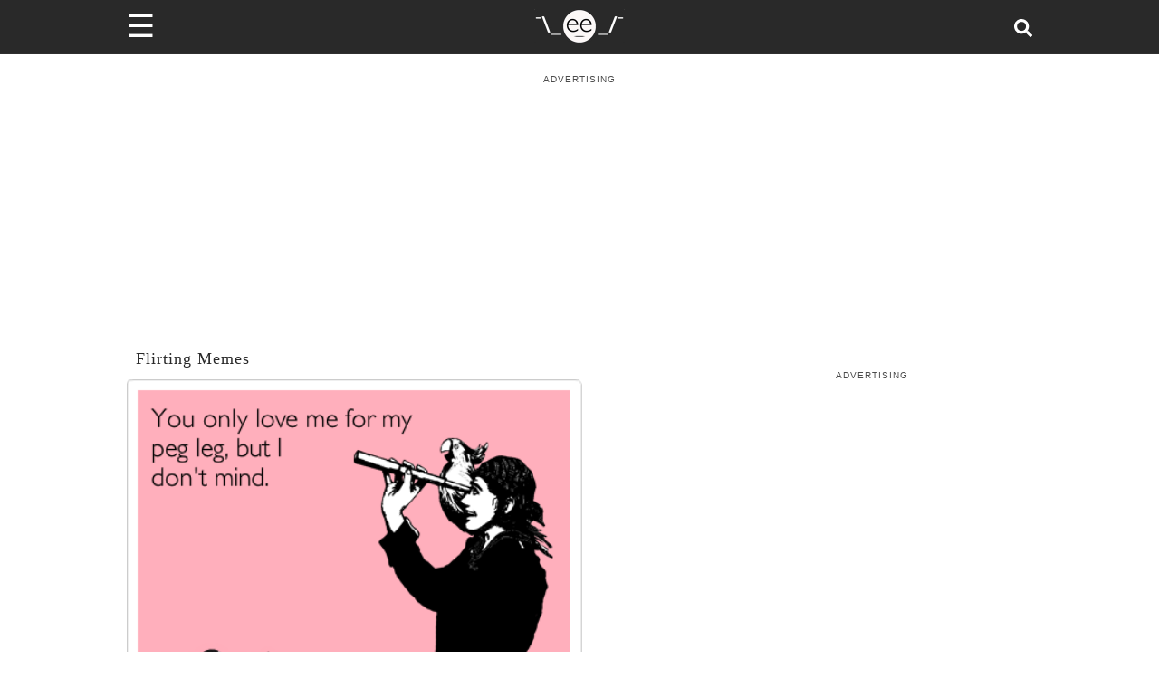

--- FILE ---
content_type: text/plain; charset=UTF-8
request_url: https://at.teads.tv/fpc?analytics_tag_id=PUB_9395&tfpvi=&gdpr_status=22&gdpr_reason=220&gdpr_consent=&ccpa_consent=&shared_ids=&sv=d656f4a&
body_size: 56
content:
MTY5NTY1MDctNGM2YS00OTUyLWI4OWMtMDEwZmFmYjkzOTZmIzYtNw==

--- FILE ---
content_type: application/javascript; charset=utf-8
request_url: https://fundingchoicesmessages.google.com/f/AGSKWxUoqtx7IzfmH0YiA3tWjFZZYLXuZJkLMg4WkYub3DKKMQVXpw_gxzxtp1QbwLUiOE8Lhj7vX3CVjh4zEgUC5X8nFWom-vo7NqvQ42fI92Stw5cQfsWSBTDGa7hVc6VvTMfA-g3wICUwBlVgt5cRqbVD8EA3SGTEpBfLSFFnXeEuZTqPKFHK3waf9Grh/_/banners/728/adtags./vpaidad3._ad_article_.480x60.
body_size: -1291
content:
window['c554a1d5-9be3-41ee-88f0-c24f61a450bf'] = true;